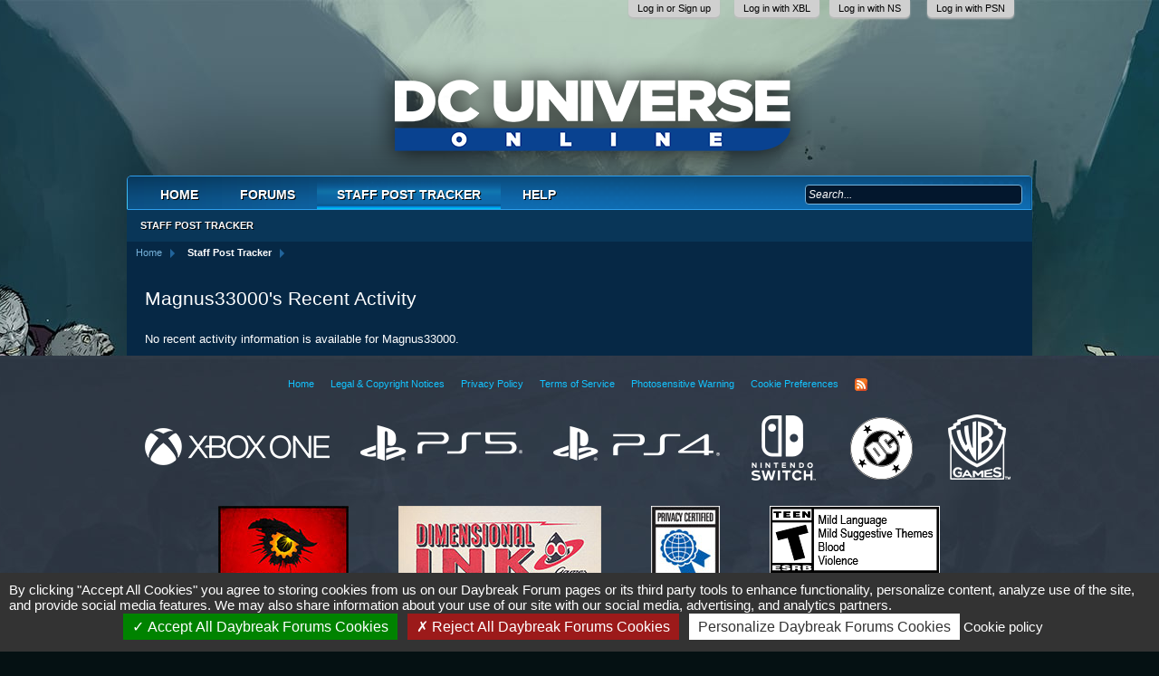

--- FILE ---
content_type: text/html; charset=UTF-8
request_url: https://forums.daybreakgames.com/dcuo/index.php?members/magnus33000.405865/recent-activity
body_size: 8065
content:
<!DOCTYPE html>
<html id="XenForo" lang="en-US" dir="LTR" class="Public LoggedOut NoSidebar" xmlns:fb="http://www.facebook.com/2008/fbml">
<head>

	<meta charset="utf-8" />
	
		<base href="https://forums.daybreakgames.com/dcuo/" />
		<script>
			var _b = document.getElementsByTagName('base')[0], _bH = "https://forums.daybreakgames.com/dcuo/";
			if (_b && _b.href != _bH) _b.href = _bH;
		</script>
	



	<title>Magnus33000's Recent Activity | DC Universe Online Forums</title>
	
	<noscript><style>.JsOnly { display: none !important; }</style></noscript>
	<link rel="stylesheet" href="css.php?css=xenforo,form,public&amp;style=1&amp;dir=LTR&amp;d=1758660284" />
	<link rel="stylesheet" href="css.php?css=events,footer_alerts,login_bar,news_feed&amp;style=1&amp;dir=LTR&amp;d=1758660284" />
	
	

	
        <!-- START JS -->
	        <script src="js/tarteaucitron/tarteaucitron.js?_v=bba17b4a"></script>
	<script src="js/jquery/jquery-1.5.2.min.js"></script>	
		
	<script src="js/xenforo/xenforo.js?_v=bba17b4a"></script>
	<script src="js/xenforo/news_feed.js?_v=bba17b4a"></script>

	<!-- END JS -->
        <script type="text/javascript">
  // String overrides
  var tarteaucitronCustomText = {
     // Custom text here by key in lang file 
    "privacyUrl": "Cookie policy",
  };
  tarteaucitron.init({
    "privacyUrl": "https://www.daybreakgames.com/cookies?locale=en_US", /* Privacy policy url */
    "hashtag": "#tarteaucitron", /* Open the panel with this hashtag */
    "cookieName": "tarteaucitron", /* Cookie name */
    "orientation": "bottom", /* Banner position (top - bottom) */                 
    "showAlertSmall": false, /* Show the small banner on bottom right */
    "cookieslist": true, /* Show the cookie list */         
    "closePopup": false, /* Show a close X on the banner */
    "showIcon": false, /* Show cookie icon to manage cookies */
    "adblocker": false, /* Show a Warning if an adblocker is detected */          
    "AcceptAllCta" : true, /* Show the accept all button when highPrivacy on */
    "highPrivacy": true, /* HIGHLY RECOMMANDED Disable auto consent */               
    "handleBrowserDNTRequest": false, /* If Do Not Track == 1, disallow all */
    "removeCredit": false, /* Remove credit link */
    "moreInfoLink": false, /* Show more info link */
    "useExternalCss": false, /* If false, the tarteaucitron.css file will be loaded */
    "useExternalJs": false, /* If false, the tarteaucitron.js file will be loaded */           
    "readmoreLink": "https://www.daybreakgames.com/privacy?locale=en_US", /* Change the default readmore link */
    "mandatory": false, /* Show a message about mandatory cookies */
  });

  (tarteaucitron.job = tarteaucitron.job || []).push('twitterwidgetsapi');
  (tarteaucitron.job = tarteaucitron.job || []).push('facebook');
</script>
	
	<link rel="alternate" type="application/rss+xml" title="RSS feed for DC Universe Online Forums" href="index.php?forums/-/index.rss" />
	
	
        <LINK REL="SHORTCUT ICON" HREF="https://forums.daybreakgames.com/dcuo/favicon.ico">
	<link rel="stylesheet" type="text/css" href="https://fonts.googleapis.com/css?family=PT+Sans">
	<link rel="stylesheet" type="text/css" href="https://fonts.googleapis.com/css?family=Montserrat">

</head>

<body>




<fieldset id="header_bar">

	<div class="pageWidth">
		<div class="pageContent">
                        <!-- If the user is a member but not moderator or admin -->
			
                                <span class="itemLabel"></span>
                        
                        <!-- If the user is a moderator or an admin-->
			
			
		</div>
	</div>
</fieldset>


	

<div id="loginBar">
  <div class="pageWidth">
    <div class="pageContent">	

      <div style="position: relative; left: -325px;">	
        <h3 id="loginBarHandle" class="login-bar-handle">
          <label for="PCLoginControl">
            <a href="index.php?login/login" class="concealed noOutline">Log in or Sign up</a>
          </label>
        </h3>
      </div>

      <div style="position: relative; left: -215px;">	
        <h3 id="loginBarHandle" class="login-bar-handle">
          <label for="XBLoginControl">
            <a href="https://login.live.com/oauth20_authorize.srf?client_id=000000004C17AA29&scope=xboxlive.signin&response_type=code&redirect_uri=https%3A%2F%2Fforums.daybreakgames.com%2Fdcuo%2Fxbauth.php" class="concealed noOutline">Log in with XBL</a>
          </label>
        </h3>
      </div>

      <div style="position: relative; left: -115px;">	
        <h3 id="loginBarHandle" class="login-bar-handle">
          <label for="NSLoginControl">
            <a href="https://accounts.nintendo.com/connect/1.0.0/authorize?response_type=code&client_id=339d1ec96ad4bf30&redirect_uri=https://forums.daybreakgames.com/dcuo/nsoauth.php&scope=openid%20user.basic%20user.birthday&state=989" id="nsLink" class="concealed noOutline">Log in with NS</a>
          </label>
        </h3>
      </div>

      <div style="position: relative;">
        <h3 id="loginBarHandle" class="login-bar-handle">
          <label for="PSNLoginControl">
            <a href="https://auth.api.sonyentertainmentnetwork.com/2.0/oauth/authorize?service_entity=urn:service-entity:psn&response_type=code&client_id=c193a836-d704-43da-8c7b-f33107b67711&scope=psn:s2s&redirect_uri=https://forums.daybreakgames.com/dcuo/psnauth.php" class="concealed noOutline">Log in with PSN</a>
         </label>
        </h3>
      </div>

      <span class="helper"></span>
    </div>
  </div>
</div>

<!--[if IE 7]>
<div style="position:absolute; width: 300px, height: 150px; background-color: #d43535; top:38px; left: 400px; color: #FFF; font-size: 15px; padding: 5px;">
Hey there, looks like you're using an outdated browser.<br /> Functions and graphics of this forum 
may not work correctly,<br /> so please update to the most current! 
</div>
<![endif]-->
<div id="headerMover">
	<div id="headerProxy"></div>

<!-- top breadcrumb, top ctrl -->




<div class="breadBoxTop">
		<!---->		
		

<nav>

	

	<fieldset class="breadcrumb">
		<a href="index.php?misc/quick-navigation-menu" class="OverlayTrigger jumpMenuTrigger" data-cacheOverlay="true" title="Open quick navigation"><!--Jump to...--></a>
			
		<div class="boardTitle"><strong>DC Universe Online Forums</strong></div>
		<span class="crumbs">
			
				<span class="crust" itemscope="itemscope" itemtype="http://data-vocabulary.org/Breadcrumb">
					<a href="https://www.dcuniverseonline.com/home" class="crumb" rel="up" itemprop="url"><span itemprop="title">Home</span></a>
					<span class="arrow"><span></span></span>
				</span>
			
			
			
                            
				<span class="crust" itemscope="itemscope" itemtype="http://data-vocabulary.org/Breadcrumb">
					<a href="https://forums.daybreakgames.com/dcuo/index.php?members/" class="crumb" rel="up" itemprop="url"><span itemprop="title">Staff Post Tracker</span></a>
					<span class="arrow"><span>&gt;</span></span>
				</span>
                             
			
			
			
		</span>
	</fieldset>
</nav>		
</div>



<div id="content" class="member_recent_activity">
	<div class="pageWidth">
		<div class="pageContent">
			<!-- main content area -->
			
			
			
			
				


                          	
			        
      			           
     			        
                        
						
						
												
							<!-- h1 title, description -->
							<div class="titleBar">
								<div id="titleBar_Helper"><h1><span>Magnus33000's Recent Activity</span>                                                                     
                                                                </h1>
                                                                
								</div>
								
							</div>
						
						
						
						
						
						<!-- main template -->
						


	
	
	<div class="newsFeed">
		




	No recent activity information is available for Magnus33000.

		
	</div>

						
						
						
						
							<!-- login form, to be moved to the upper drop-down -->
							
						
						
					
                        
							
		</div>
	</div>
</div>


			


<header>
	
<div id="header">
	<div id="logoBlock">
	<div class="pageWidth">
		<div class="pageContent">
                        
                        
			<div id="logo"><a href="https://www.dcuniverseonline.com/home">
				<span></span>
				<img src="styles/dcuo/gameLogo.png" alt="DC Universe Online Forums" />
			</a></div>   
                        
                        
                        

			<span class="helper"></span>
		</div>
	</div>
</div>
	

<div id="navigation" class="pageWidth">
	<div class="pageContent">
		<nav>

<div class="navTabs">
	<ul class="publicTabs">
	
		<!-- home -->
		
            <li class="navTab home PopupClosed">
                <a href="https://www.dcuniverseonline.com/home" class="navLink">Home</a>
            </li>
        
		
		<!-- extra tabs: home -->
		

		
		
		<!-- forums -->
		

			<li class="navTab forums Popup PopupControl PopupClosed">
			
				
				   <a href="https://forums.daybreakgames.com/dcuo/index.php" class="navLink">Forums</a>
				

				<div class="Menu JsOnly tabMenu">
					<div class="primaryContent menuHeader">
						<h3>Forums</h3>
						<div class="muted">Quick Links</div>
					</div>

					<ul class="secondaryContent blockLinksList">
					
						
						<li><a href="index.php?search/&amp;type=post">Search Forums</a></li>
						
						<li><a href="index.php?find-new/threads">What's New?</a></li>

					
					</ul>
				</div>
			</li>
		
		
		<!-- extra tabs: middle -->
		
		
		
		<!-- members -->
		
			<li class="navTab members selected">

							  
					 <div class="navLink">
						<a href="index.php?recent-activity/" class="navDivLink">Staff Post Tracker</a>
					 </div>			  
							

				<div class="tabLinks">
					<div class="primaryContent menuHeader">
						<h3>Staff Post Tracker</h3>
						<div class="muted">Quick Links</div>
					</div>
					<ul class="secondaryContent blockLinksList">
									
						<li><a href="index.php?recent-activity/">Staff Post Tracker</a></li>

					
					</ul>
				</div>
			</li>
				
		
		<!-- help -->
		
			<li class="navTab help Popup PopupControl PopupClosed">

				
				   <a href="https://forums.daybreakgames.com/dcuo/index.php?help/" class="navLink">Help</a>
					

				<div class="Menu JsOnly tabMenu">
					<div class="primaryContent menuHeader">
						<h3>Help</h3>
						<div class="muted">Quick Links</div>
					</div>
					<ul class="secondaryContent blockLinksList">
					
						<li><a href="index.php?help/smilies">Smilies</a></li>
						<li><a href="index.php?help/bb-codes">BB Codes</a></li>
						<li><a href="index.php?help/trophies">Trophies</a></li>

					
					</ul>
				</div>
			</li>
		
		
		
		<!-- extra tabs: end -->
		
		
		
		<!-- no selection -->
		
		
	</ul>
<!-- navigation_visitor_tab include here -->
	





<div id="searchBar" class="pageWidth">
	
	<fieldset id="QuickSearch">
		<form action="index.php?search/search" method="post" class="formPopup">
			
			<div class="primaryControls">
				<!-- block: primaryControls -->
				<input type="search" name="keywords" value="" class="textCtrl" placeholder="Search..." results="0" title="Enter your search and hit enter" id="QuickSearchQuery" />				
				<!-- end block: primaryControls -->
			</div>
			
			<div class="secondaryControls">
				<div class="controlsWrapper">
				
					<!-- block: secondaryControls -->
					<dl class="ctrlUnit">
						<dt></dt>
						<dd><ul>
							<li><label><input type="checkbox" name="title_only" value="1"
								id="search_bar_title_only" class="AutoChecker"
								data-uncheck="#search_bar_thread" /> Search titles only</label></li>
						</ul></dd>
					</dl>
				
					<dl class="ctrlUnit">
						<dt><label for="searchBar_users">Posted by Member:</label></dt>
						<dd>
							<input type="text" name="users" value="" class="textCtrl AutoComplete" id="searchBar_users" />
							<p class="explain">Separate names with a comma.</p>
						</dd>
					</dl>
				
					<dl class="ctrlUnit">
						<dt><label for="searchBar_date">Newer Than:</label></dt>
						<dd><input type="date" name="date" value="" class="textCtrl" id="searchBar_date" /></dd>
					</dl>
					
					
				</div>
				<!-- end block: secondaryControls -->
				
				<dl class="ctrlUnit submitUnit">
					<dt></dt>
					<dd>
						<input type="submit" value="Search" class="button primary Tooltip" title="Find Now" />
						<div class="Popup" id="commonSearches">
							<a rel="Menu" class="button NoPopupGadget Tooltip" title="Useful Searches" data-tipclass="flipped"><span class="arrowWidget"></span></a>
							<div class="Menu">
								<div class="primaryContent menuHeader">
									<h3>Useful Searches</h3>
								</div>
								<ul class="secondaryContent blockLinksList">
									<!-- block: useful_searches -->
									<li><a href="index.php?find-new/threads&amp;recent=1">Recent Threads</a></li>
									
									<!-- end block: useful_searches -->
								</ul>
							</div>
						</div>
						<a href="index.php?search/" class="button moreOptions Tooltip" title="Advanced search" data-offsetx="-100">More...</a>
					</dd>
				</dl>
				
			</div>
			
			<input type="hidden" name="_xfToken" value="" />
		</form>		
	</fieldset>
	
</div>	

</div>

<span class="helper"></span>	
			
		</nav>	
	</div>
</div>		
</div>

	
	
</header>

</div>

<footer>
	


<div class="footer">
	<div class="pageWidth">
		<div class="pageContent">
                   <div id="footer_wrapper">
			
			<ul class="footerLinks">
			
			<li><a href="http://www.dcuniverseonline.com">Home</a></li>
				<li><a target="_top" href="https://www.daybreakgames.com/legal?locale=en_US" id="footerTextLink_legal">Legal &amp; Copyright Notices</a></li>
				<li><a target="_top" href="https://www.daybreakgames.com/privacy?locale=en_US" id="footerTextLink_privacy">Privacy Policy</a></li>
				<li><a target="_top" href="https://www.daybreakgames.com/terms-of-service?locale=en_US" id="footerTextLink_terms">Terms of Service</a></li>
				<li><a target="_top" href="https://www.daybreakgames.com/photosensitive?locale=en_US" id="footerTextLink_warning">Photosensitive Warning</a></li>
				<li><a href="/dcuo/index.php?members/magnus33000.405865/recent-activity#tarteaucitron" id="footerTextLink_cookieSettings">Cookie Preferences</a></li>
				<li><a href="index.php?forums/-/index.rss" rel="alternate" class="globalFeed" target="_blank"
					title="RSS feed for DC Universe Online Forums">RSS</a></li>
			
			</ul>
			
			<span class="helper"></span>
                     </div>
		</div>
	</div>
</div>

<div class="footerLegal">
	<div class="pageWidth">
		<div class="pageContent">
			
			



<table cellspacing="0" cellpadding="0" border="0" style="margin-bottom:25px; margin-left:auto; margin-right: auto;">
	<tr>
		<td><img alt="Xbox One" src="styles/dcuo/footer/xboLogo.png" border="0" /></td>
		<td width="55" style="width:55px;">&nbsp;</td>
		<td><img alt="PlayStation 5" src="styles/dcuo/footer/ps5Logo.png" border="0" /></td>
		<td width="55" style="width:55px;">&nbsp;</td>
		<td><img alt="PlayStation 4" src="styles/dcuo/footer/ps4Logo.png" border="0" /></td>
		<td width="55" style="width:55px;">&nbsp;</td>
		<td><img alt="Nintendo Switch" src="styles/dcuo/footer/switch-logo.png" border="0" /></td>
		<td width="55" style="width:55px;">&nbsp;</td>
		<td><a href="http://www.dccomics.com/"><img src="styles/dcuo/footer/dcLogo.png" alt="DC Comics" border="0" /></a></td>
		<td width="55" style="width:55px;">&nbsp;</td>
		<td><a href="http://www.warnerbros.com/"><img src="styles/dcuo/footer/WBgames.png" alt="Warner Brothers" border="0" /></a></td>
	</tr>
</table>

<table cellspacing="0" cellpadding="0" border="0" style="margin: 0px auto; margin-bottom: 25px;">
	<tr>
		<td><a href="https://www.daybreakgames.com/" target="_blank"><img alt="Daybreak Games" src="styles/dcuo/footer/Daybreak_logo.jpg" border="0" /></a></td>
		<td width="55" style="width:55px;">&nbsp;</td>
		<td><a href="https://www.dimensionalink.com/" target="_blank"><img alt="Dimensional Ink Games" src="styles/dcuo/footer/dig-logo.jpg" border="0" /></a></td>
		<td width="55" style="width:55px;">&nbsp;</td>
		<td><a href="https://www.esrb.org/confirm/soe-confirmation.jsp" target="blank"><img alt="ESRB" src="styles/dcuo/footer/ESRB_privacyCertified.jpg" border="0" /></a></td>
                <td width="55" style="width:55px;">&nbsp;</td>
                <td><a href="http://www.esrb.org/ratings/ratings_guide.jsp"><img alt="ERSB: Teen Rating" src="styles/dcuo/footer/footer-esrb.png" border="0" /></a></td>
	</tr>
</table>

<div id="dcLegal">
DC UNIVERSE ONLINE software &copy; <script>document.write(new Date().getFullYear())</script> Daybreak Game Company LLC. All other elements &copy; <script>document.write(new Date().getFullYear())</script> DC. Daybreak Game Company and the Daybreak Game Company logo are registered trademarks of Daybreak Game Company LLC. All other trademarks and trade names are the property of their respective owners. All rights reserved.
</div>

<table cellpadding="0" cellspacing="0" border="0" style="margin: 0 auto;">
	<tr>
		<td>
			<a href="http://www.warnerbros.com/"><img src="styles/dcuo/footer/wb.gif" alt="Warner Brothers" width="60" height="62" border="0" /></a>
		</td>
		<td align="left" style="font-size:10px;color:white;text-align:left;padding-left:10px;">
			DC LOGO, DC UNIVERSE, and all related characters and elements &copy; & TM DC.<br/>WB GAMES LOGO, WB SHIELD: TM & &copy; Warner Bros. Entertainment Inc.<br/>(s19)
		</td>
	</tr>
</table>



		</div>
	</div>	
</div>



<div id="footerAlerts">
  <div class="footer-alert legal-update-notice" style="display: none;">
    <div class="footer-alert-header">
      <h6>Privacy Policy Changes<div class="footer-alert-close"></div></h6>
    </div>
    <div class="footer-alert-body">
      <p>We have updated our <a href="https://www.daybreakgames.com/privacy" target="_blank">Privacy Policy</a>. Please take a moment to familiarize yourself with our privacy practices.<br><br>If you are a resident of California, please view our <a href="https://www.daybreakgames.com/privacy?locale=en_US#privacyCalifornia" target="_blank">California Privacy Disclosure</a>.</p>
    </div>
  </div>
  <script type="text/javascript">
    window.DGC = window.DGC || {};
    window.DGC.legalUpdate = {};
    window.DGC.legalUpdate.lastUpdate = "2019-12-20";
    window.DGC.legalUpdate.noticeDuration = 60;
  </script>
</div>

<script>
$(document).ready(function() {
  'use strict';

  function getCookie(sKey) {
    if (!sKey) { return null; }
    return decodeURIComponent(document.cookie.replace(new RegExp("(?:(?:^|.*;)\\s*" + encodeURIComponent(sKey).replace(/[\-\.\+\*]/g, "\\$&") + "\\s*\\=\\s*([^;]*).*$)|^.*$"), "$1")) || null;
  }

  function setCookie(sKey, sValue, vEnd, sPath, sDomain, bSecure) {
    if (!sKey || /^(?:expires|max\-age|path|domain|secure)$/i.test(sKey)) { return false; }
    var sExpires = "";
    if (vEnd) {
      switch (vEnd.constructor) {
        case Number:
          sExpires = vEnd === Infinity ? "; expires=Fri, 31 Dec 9999 23:59:59 GMT" : "; max-age=" + vEnd;
          break;
        case String:
          sExpires = "; expires=" + vEnd;
          break;
        case Date:
          sExpires = "; expires=" + vEnd.toUTCString();
          break;
      }
    }
    document.cookie = encodeURIComponent(sKey) + "=" + encodeURIComponent(sValue) + sExpires + (sDomain ? "; domain=" + sDomain : "") + (sPath ? "; path=" + sPath : "") + (bSecure ? "; secure" : "");
    return true;
  }

  var MILLISECONDS_PER_DAY = 1000 * 60 * 60 * 24;
  var legalNoticeStart = new Date(window.DGC.legalUpdate.lastUpdate).getTime();
  var legalNoticeEnd = legalNoticeStart + (window.DGC.legalUpdate.noticeDuration * MILLISECONDS_PER_DAY);
  var currentDate = Date.now();
  var lastAcknowledged = getCookie('wdlLglUpd');
  var lastAcknowledgedDate = new Date(lastAcknowledged).getTime();

  function leadingZero(number) {
    return ('0' + number.toString()).slice(-2);
  }

  function showNotice() {
    $('.legal-update-notice').show();

    $('.legal-update-notice .footer-alert-close').click(function() {
      var acceptedDate = new Date();
      var acceptedDateString = acceptedDate.getFullYear() + '-' +
        leadingZero(acceptedDate.getMonth() + 1) + '-' +
        leadingZero(acceptedDate.getDate());

      $('.legal-update-notice').animate(
        { height: 0 },
        'fast',
        function() {
          $(this).remove();
        }
      );

      setCookie('wdlLglUpd', acceptedDateString, window.DGC.legalUpdate.noticeDuration * 24 * 60 * 60);
    });
  }

  if (currentDate >= legalNoticeStart && currentDate < legalNoticeEnd) {
    if (!lastAcknowledged || isNaN(lastAcknowledgedDate) || lastAcknowledgedDate < legalNoticeStart) {
      showNotice();
    }
  }
});
</script>


</footer>

<script>


jQuery.extend(true, XenForo,
{
	visitor: { user_id: 0 },
	serverTimeInfo:
	{
		now: 1768470723,
		today: 1768464000,
		todayDow: 4
	},
	_lightBoxUniversal: "0",
	_enableOverlays: "1",
	_animationSpeedMultiplier: "1",
	_overlayConfig:
	{
		top: "10%",
		speed: 200,
		closeSpeed: 100,
		mask:
		{
			color: "rgb(255, 255, 255)",
			opacity: "0.8",
			loadSpeed: 200,
			closeSpeed: 100
		}
	},
	_ignoredUsers: [],
	_loadedScripts: {"js\/xenforo\/news_feed.js?_v=bba17b4a":true,"events":true,"news_feed":true,"login_bar":true,"footer_alerts":true},
	_cookieConfig: { path: "/", domain: "", prefix: "xf_dco_"},
	_csrfToken: "",
	_csrfRefreshUrl: "index.php?login/csrf-token-refresh",
	_jsVersion: "bba17b4a"
});
jQuery.extend(XenForo.phrases,
{
	cancel: "Cancel",

	a_moment_ago:    "A moment ago",
	one_minute_ago:  "1 minute ago",
	x_minutes_ago:   "%minutes% minutes ago",
	today_at_x:      "Today at %time%",
	yesterday_at_x:  "Yesterday at %time%",
	day_x_at_time_y: "%day% at %time%",

	day0: "Sunday",
	day1: "Monday",
	day2: "Tuesday",
	day3: "Wednesday",
	day4: "Thursday",
	day5: "Friday",
	day6: "Saturday",

	_months: "January,February,March,April,May,June,July,August,September,October,November,December",
	_daysShort: "Sun,Mon,Tue,Wed,Thu,Fri,Sat",

	following_error_occurred: "The following error occurred",
	server_did_not_respond_in_time_try_again: "The server did not respond in time. Please try again.",
	logging_in: "Logging in",
	click_image_show_full_size_version: "Click this image to show the full-size version.",
	show_hidden_content_by_x: "Show hidden content by {names}"
});

// Facebook Javascript SDK
XenForo.Facebook.appId = "";
XenForo.Facebook.forceInit = false;


</script>




</body>
</html>